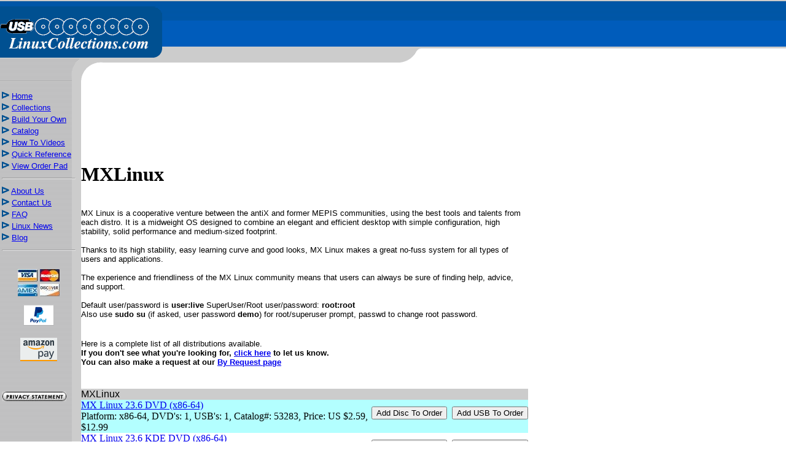

--- FILE ---
content_type: text/html; charset=iso-8859-1
request_url: https://linuxcollections.com/products/mxlinux/mxlinux.htm
body_size: 4204
content:

<head>
<meta name="viewport" content="width=device-width, initial-scale=1.0" >
<title>LinuxCollections.com</title>
<link href="https://linuxcollections.com/orders/linuxcollections/mvcss.css" rel="stylesheet" type="text/css">
<style type="text/css">
A:visited{color:blue;}
A:hover{text-decoration:none; color:#0066ff;}

@media only screen and (max-width: 640px) {
        #tdrightcol {
           max-width: 420px;
        }
        .divctrl {
           max-width: 420px;
        }
}

@media only screen and (max-width: 520px) {
        #tdrightcol {
           max-width: 300px;
        }
        .divctrl {
           max-width: 300px;
        }
}

@media only screen and (max-width: 440px) {
        #tdrightcol {
           max-width: 200px;
        }
        .divctrl {
           max-width: 200px;
        }
}


</style>



<!-- Google Auto ad Code -->

<script async src="//pagead2.googlesyndication.com/pagead/js/adsbygoogle.js"></script>
<script>
     (adsbygoogle = window.adsbygoogle || []).push({
          google_ad_client: "ca-pub-7755093369112751",
          enable_page_level_ads: true
     });
</script>

<!-- End Google Auto ad Code -->


<!-- Global site tag (gtag.js) - Google Ads: 1072259359 -->
<!-- Google tag (gtag.js) -->
<script async src="https://www.googletagmanager.com/gtag/js?id=G-EL73GY79BZ"></script>
<script>
  window.dataLayer = window.dataLayer || [];
  function gtag(){dataLayer.push(arguments);}
  gtag('js', new Date());

  gtag('config', 'G-EL73GY79BZ');
  gtag('config', 'AW-1072259359');
  gtag('config', 'G-L3ZLB8N1BE');
</script>

<!-- END Global site tag (gtag.js) - Google Ads: 1072259359 -->



	

</head>
<body bgcolor="#FFFFFF" leftmargin="0" topmargin="0" marginwidth="0" marginheight="0" background="../../images/thinbarbkg.gif">




<MAP NAME="damap">
  <AREA SHAPE="rect" HREF="http://www.linuxcollections.com" COORDS="0,-10,265,82">
</MAP>




<table width="100%" border="0" height="131" background="../../images/topbarbkg.gif" cellpadding="0" cellspacing="0">
  <tr valign="middle"> 
    <td height="121"><IMG USEMAP="#damap" SRC="../../images/1x1.gif" HEIGHT=92 WIDTH=265 BORDER=0> 
    </td>
  </tr>
</table>
<table cellspacing="0" cellpadding="0" border="0" height="217">
  <tr> 
    <td style="min-width: 132px;" height="169" valign="top"><font face="Verdana, Arial, Helvetica, sans-serif" size="2">&nbsp; 
      </font> <br>
      <table width="114" border="0">
          <tr valign="middle"> 
          <td width="116"><font size="2" face="Verdana, Arial, Helvetica, sans-serif"><img src="../../images/arrow.gif" width="12" height="12"> 
            <a href="http://www.linuxcollections.com">Home</a></font></td>
        </tr>
        <tr> 
          <td><font size="2" face="Verdana, Arial, Helvetica, sans-serif"><img src="../../images/arrow.gif" width="12" height="12"> 
            <a href="http://www.linuxcollections.com/products/featuredcollections.htm">Collections</a></font></td>
        </tr>
		<tr> 
          <td><font size="2" face="Verdana, Arial, Helvetica, sans-serif"><img src="../../images/arrow.gif" width="12" height="12"> 
            <a href="http://www.linuxcollections.com/products/buildcollection.htm">Build Your Own</a></font></td>
        </tr>
		<tr> 
          <td><font size="2" face="Verdana, Arial, Helvetica, sans-serif"><img src="../../images/arrow.gif" width="12" height="12"> 
            <a href="http://www.linuxcollections.com/catalog0.htm">Catalog</a></font></td>
        </tr>
		<tr> 
          <td><font size="2" face="Verdana, Arial, Helvetica, sans-serif"><img src="../../images/arrow.gif" width="12" height="12"> 
            <a href="http://www.linuxcollections.com/products/videos.htm">How To Videos</a></font></td>
        </tr>
		<tr> 
          <td><font size="2" face="Verdana, Arial, Helvetica, sans-serif"><img src="../../images/arrow.gif" width="12" height="12"> 
            <a href="http://www.linuxcollections.com/reference.htm" title="Linux Quick Reference">Quick Reference</a></font></td>
        </tr>
        <tr> 
          <td><font size="2" face="Verdana, Arial, Helvetica, sans-serif"><img src="../../images/arrow.gif" width="12" height="12"> 
            <a href="https://linuxcollections.com/orders/linuxcollections/cart.htm">View 
            Order Pad</a></font></td>
        </tr>
		<tr><td><hr></td></tr>
        <tr> 
          <td><font size="2" face="Verdana, Arial, Helvetica, sans-serif"><img src="../../images/arrow.gif" width="12" height="12"> 
            <a href="http://www.linuxcollections.com/about.htm">About Us</a> </font></td>
        </tr>
        <tr> 
          <td><font size="2" face="Verdana, Arial, Helvetica, sans-serif"><img src="../../images/arrow.gif" width="12" height="12"> 
            <a href="http://www.linuxcollections.com/contact.htm">Contact Us</a></font></td>
        </tr>
        <tr> 
          <td><font size="2" face="Verdana, Arial, Helvetica, sans-serif"><img src="../../images/arrow.gif" width="12" height="12"> 
            <a href="http://www.linuxcollections.com/faq.htm">FAQ</a></font></td>
        </tr>
		<tr> 
          <td><font size="2" face="Verdana, Arial, Helvetica, sans-serif"><img src="../../images/arrow.gif" width="12" height="12"> 
            <a href="http://www.linuxcollections.com/news/news.htm">Linux News</a></font></td>
        </tr>
		<tr> 
          <td><font size="2" face="Verdana, Arial, Helvetica, sans-serif"><img src="../../images/arrow.gif" width="12" height="12"> 
            <a href="http://www.linuxcollections.com/blog/" title="Blog">Blog</a></font></td>
        </tr>
		<tr><td><hr></td></tr>
		  
		<tr> 
          <td><br><center><img src="../../images/visa.jpg">&nbsp;<img src="../../images/mastercard.jpg"><br>
		  <img src="../../images/amex.jpg">&nbsp;<img src="../../images/discover.jpg"><br>
		  <!-- PayPal Logo --><table border="0" cellpadding="10" cellspacing="0" align="center">
<tr>
<td align="center"><a href="#" onclick="javascript:window.open('https://www.paypal.com/us/cgi-bin/webscr?cmd=xpt/cps/popup/OLCWhatIsPayPal-outside','olcwhatispaypal','toolbar=no, location=no, directories=no, status=no, menubar=no, scrollbars=yes, resizable=yes, width=400, height=350');"><img  src="https://www.paypal.com/en_US/i/logo/PayPal_mark_50x34.gif" border="0" alt="Acceptance Mark"></a></td></tr><!-- PayPal Logo -->
<tr>
<td align="center"><a href="https://www.amazon.com"><img  src="/images/AmazonPayWhite-M._V526156459_.png" border="0" width="60" height="38" alt="Amazon Pay" title="Amazon Pay makes shopping easier by allowing you to use your existing Amazon account information to complete your purchase on LinuxCollections.com. There is no need to remember multiple logins and passwords for different sites; all you need is your Amazon user name and password. It's a safe, secure, and convenient way to shop online."></a></td></tr></table><!-- AmazonPay Logo --><br>
                  </center><br></td>

        </tr>
		<tr> 
          <td> 
            <a href="http://www.linuxcollections.com/privacy.htm">
			<img src="../../images/privacy.jpg" border="0"></a></td>
        </tr>
		
		<tr>
			<td>
			<br><br><br>
			<center>


<script async src="//pagead2.googlesyndication.com/pagead/js/adsbygoogle.js"></script>
<!-- LinuxCollections.com -->
<ins class="adsbygoogle"
     style="display:inline-block;width:120px;height:600px"
     data-ad-client="ca-pub-7755093369112751"
     data-ad-slot="5170447504"></ins>
<script>
(adsbygoogle = window.adsbygoogle || []).push({});
</script>


			
</center>
			</td>
		</tr>
			
      </table>
      
    </td>
      <td id="tdrightcol" width="589" height="169" valign="top"> 
	<table border="0"><tr><td width="20" align="right">&nbsp;</td><td>
	</td>
</tr>
</table>

<center>



<script async src="//pagead2.googlesyndication.com/pagead/js/adsbygoogle.js"></script>
<!-- LinuxCollections.com Top banner -->
<ins class="adsbygoogle"
     style="display:inline-block;width:728px;height:90px"
     data-ad-client="ca-pub-7755093369112751"
     data-ad-slot="4497800773"></ins>
<script>
(adsbygoogle = window.adsbygoogle || []).push({});
</script>


</center>

<h1>MXLinux</h1>

      <font size="2" face="Verdana, Arial, Helvetica, sans-serif">
	  <br>
	 MX Linux is a cooperative venture between the antiX and former MEPIS communities, using the best tools and talents from each distro. It is a midweight OS designed to combine an elegant and efficient desktop with simple configuration, high stability, solid performance and medium-sized footprint.<br><br>
Thanks to its high stability, easy learning curve and good looks, MX Linux makes a great no-fuss system for all types of users and applications.<br><br>
The experience and friendliness of the MX Linux community means that users can always be sure of finding help, advice, and support.<br><br>
	  
Default user/password is <b>user:live</b>  SuperUser/Root user/password: <b>root:root</b><br>
Also use <b>sudo su</b> (if asked, user password <b>demo</b>) for root/superuser prompt, </b>passwd</b> to change root password.<br><br>


</font> 

<br>

<font size="2" face="Verdana, Arial, Helvetica, sans-serif">
	Here is a complete list of all distributions available.<br>
<b>If you don't see what you're looking for, <a href='/mail/lcemail.htm' alt='Send Message' title='Send Message'>click here</a> to let us know.<br>
You can also make a request at our <a href='/products/byrequest.htm' alt='By Request Page' title='By Request Page'>By Request page</a></b>

</font><br><br>
<table align="center" width = "100%" border = 0 cellspacing=0 cellpadding=0>
 <tr>
 <td><a name='MXLinux'><br></td>
 </tr><tr>
<td width="100%" bgcolor='#CCCCCC' valign='top'> <font size="3" face="Verdana, Arial, Helvetica, sans-serif"> MXLinux<br></font></td><td width="100%" bgcolor='#CCCCCC' valign='top'>  </td>
 <tr><td></td></tr>
 <tr>
  <td width="80%" bgcolor=#B3FFFF valign='middle'>
    <a href="http://www.linuxcollections.com/products/mxlinux/mxlinux.htm?id=53283">MX Linux 23.6 DVD (x86-64)</a><br>Platform: x86-64, DVD's: 1, USB's: 1, Catalog#: 53283, Price: US $2.59, $12.99 
  </td>
  <td width='20%' bgcolor=#B3FFFF valign='middle'>
<div style='display: flex;'>
<div style='margin-top: 3px; position: relative;'>   <form style="margin-top:2px;" action="https://linuxcollections.com/orders/linuxcollections/cartaction.htm" method="post">
    <input name="partnum" type="hidden" value="53283">
    <input name="qty" type="hidden" value=1>
    <input name="Add" type="submit" value="Add Disc To Order">
   </form>
</div>&nbsp;&nbsp;<div style='margin-top: 3px; position: relative; float: right;'>   <form style="margin-top:2px;" action="https://linuxcollections.com/orders/linuxcollections/cartaction.htm" method="post">
    <input name="partnum" type="hidden" value="U53283">
    <input name="qty" type="hidden" value=1>
    <input name="Add" type="submit" value="Add USB To Order">
   </form>
</div></div>
  </td>
 </tr>
 <tr>
  <td width="80%" bgcolor=#FFFFFF valign='middle'>
    <a href="http://www.linuxcollections.com/products/mxlinux/mxlinux.htm?id=53284">MX Linux 23.6 KDE DVD (x86-64)</a><br>Platform: x86-64, DVD's: 1, USB's: 1, Catalog#: 53284, Price: US $2.59, $12.99 
  </td>
  <td width='20%' bgcolor=#FFFFFF valign='middle'>
<div style='display: flex;'>
<div style='margin-top: 3px; position: relative;'>   <form style="margin-top:2px;" action="https://linuxcollections.com/orders/linuxcollections/cartaction.htm" method="post">
    <input name="partnum" type="hidden" value="53284">
    <input name="qty" type="hidden" value=1>
    <input name="Add" type="submit" value="Add Disc To Order">
   </form>
</div>&nbsp;&nbsp;<div style='margin-top: 3px; position: relative; float: right;'>   <form style="margin-top:2px;" action="https://linuxcollections.com/orders/linuxcollections/cartaction.htm" method="post">
    <input name="partnum" type="hidden" value="U53284">
    <input name="qty" type="hidden" value=1>
    <input name="Add" type="submit" value="Add USB To Order">
   </form>
</div></div>
  </td>
 </tr>
 <tr>
  <td width="80%" bgcolor=#B3FFFF valign='middle'>
    <a href="http://www.linuxcollections.com/products/mxlinux/mxlinux.htm?id=53285">MX Linux 23.6 Fluxbox DVD (x86-64)</a><br>Platform: x86-64, DVD's: 1, USB's: 1, Catalog#: 53285, Price: US $2.59, $12.99 
  </td>
  <td width='20%' bgcolor=#B3FFFF valign='middle'>
<div style='display: flex;'>
<div style='margin-top: 3px; position: relative;'>   <form style="margin-top:2px;" action="https://linuxcollections.com/orders/linuxcollections/cartaction.htm" method="post">
    <input name="partnum" type="hidden" value="53285">
    <input name="qty" type="hidden" value=1>
    <input name="Add" type="submit" value="Add Disc To Order">
   </form>
</div>&nbsp;&nbsp;<div style='margin-top: 3px; position: relative; float: right;'>   <form style="margin-top:2px;" action="https://linuxcollections.com/orders/linuxcollections/cartaction.htm" method="post">
    <input name="partnum" type="hidden" value="U53285">
    <input name="qty" type="hidden" value=1>
    <input name="Add" type="submit" value="Add USB To Order">
   </form>
</div></div>
  </td>
 </tr>
 <tr>
  <td width="80%" bgcolor=#FFFFFF valign='middle'>
    <a href="http://www.linuxcollections.com/products/mxlinux/mxlinux.htm?id=53280">MX Linux 23.5 DVD (x86-64)</a><br>Platform: x86-64, DVD's: 1, USB's: 1, Catalog#: 53280, Price: US $2.59, $12.99 
  </td>
  <td width='20%' bgcolor=#FFFFFF valign='middle'>
<div style='display: flex;'>
<div style='margin-top: 3px; position: relative;'>   <form style="margin-top:2px;" action="https://linuxcollections.com/orders/linuxcollections/cartaction.htm" method="post">
    <input name="partnum" type="hidden" value="53280">
    <input name="qty" type="hidden" value=1>
    <input name="Add" type="submit" value="Add Disc To Order">
   </form>
</div>&nbsp;&nbsp;<div style='margin-top: 3px; position: relative; float: right;'>   <form style="margin-top:2px;" action="https://linuxcollections.com/orders/linuxcollections/cartaction.htm" method="post">
    <input name="partnum" type="hidden" value="U53280">
    <input name="qty" type="hidden" value=1>
    <input name="Add" type="submit" value="Add USB To Order">
   </form>
</div></div>
  </td>
 </tr>
 <tr>
  <td width="80%" bgcolor=#B3FFFF valign='middle'>
    <a href="http://www.linuxcollections.com/products/mxlinux/mxlinux.htm?id=53281">MX Linux 23.5 KDE DVD (x86-64)</a><br>Platform: x86-64, DVD's: 1, USB's: 1, Catalog#: 53281, Price: US $2.59, $12.99 
  </td>
  <td width='20%' bgcolor=#B3FFFF valign='middle'>
<div style='display: flex;'>
<div style='margin-top: 3px; position: relative;'>   <form style="margin-top:2px;" action="https://linuxcollections.com/orders/linuxcollections/cartaction.htm" method="post">
    <input name="partnum" type="hidden" value="53281">
    <input name="qty" type="hidden" value=1>
    <input name="Add" type="submit" value="Add Disc To Order">
   </form>
</div>&nbsp;&nbsp;<div style='margin-top: 3px; position: relative; float: right;'>   <form style="margin-top:2px;" action="https://linuxcollections.com/orders/linuxcollections/cartaction.htm" method="post">
    <input name="partnum" type="hidden" value="U53281">
    <input name="qty" type="hidden" value=1>
    <input name="Add" type="submit" value="Add USB To Order">
   </form>
</div></div>
  </td>
 </tr>
 <tr>
  <td width="80%" bgcolor=#FFFFFF valign='middle'>
    <a href="http://www.linuxcollections.com/products/mxlinux/mxlinux.htm?id=53282">MX Linux 23.5 Fluxbox DVD (x86-64)</a><br>Platform: x86-64, DVD's: 1, USB's: 1, Catalog#: 53282, Price: US $2.59, $12.99 
  </td>
  <td width='20%' bgcolor=#FFFFFF valign='middle'>
<div style='display: flex;'>
<div style='margin-top: 3px; position: relative;'>   <form style="margin-top:2px;" action="https://linuxcollections.com/orders/linuxcollections/cartaction.htm" method="post">
    <input name="partnum" type="hidden" value="53282">
    <input name="qty" type="hidden" value=1>
    <input name="Add" type="submit" value="Add Disc To Order">
   </form>
</div>&nbsp;&nbsp;<div style='margin-top: 3px; position: relative; float: right;'>   <form style="margin-top:2px;" action="https://linuxcollections.com/orders/linuxcollections/cartaction.htm" method="post">
    <input name="partnum" type="hidden" value="U53282">
    <input name="qty" type="hidden" value=1>
    <input name="Add" type="submit" value="Add USB To Order">
   </form>
</div></div>
  </td>
 </tr>
 <tr>
  <td width="80%" bgcolor=#B3FFFF valign='middle'>
    <a href="http://www.linuxcollections.com/products/mxlinux/mxlinux.htm?id=53270">MX Linux 23.4 DVD (x86-64)</a><br>Platform: x86-64, DVD's: 1, USB's: 1, Catalog#: 53270, Price: US $2.59, $12.99 
  </td>
  <td width='20%' bgcolor=#B3FFFF valign='middle'>
<div style='display: flex;'>
<div style='margin-top: 3px; position: relative;'>   <form style="margin-top:2px;" action="https://linuxcollections.com/orders/linuxcollections/cartaction.htm" method="post">
    <input name="partnum" type="hidden" value="53270">
    <input name="qty" type="hidden" value=1>
    <input name="Add" type="submit" value="Add Disc To Order">
   </form>
</div>&nbsp;&nbsp;<div style='margin-top: 3px; position: relative; float: right;'>   <form style="margin-top:2px;" action="https://linuxcollections.com/orders/linuxcollections/cartaction.htm" method="post">
    <input name="partnum" type="hidden" value="U53270">
    <input name="qty" type="hidden" value=1>
    <input name="Add" type="submit" value="Add USB To Order">
   </form>
</div></div>
  </td>
 </tr>
 <tr>
  <td width="80%" bgcolor=#FFFFFF valign='middle'>
    <a href="http://www.linuxcollections.com/products/mxlinux/mxlinux.htm?id=53273">MX Linux 23.4 KDE DVD (x86-64)</a><br>Platform: x86-64, DVD's: 1, USB's: 1, Catalog#: 53273, Price: US $2.59, $12.99 
  </td>
  <td width='20%' bgcolor=#FFFFFF valign='middle'>
<div style='display: flex;'>
<div style='margin-top: 3px; position: relative;'>   <form style="margin-top:2px;" action="https://linuxcollections.com/orders/linuxcollections/cartaction.htm" method="post">
    <input name="partnum" type="hidden" value="53273">
    <input name="qty" type="hidden" value=1>
    <input name="Add" type="submit" value="Add Disc To Order">
   </form>
</div>&nbsp;&nbsp;<div style='margin-top: 3px; position: relative; float: right;'>   <form style="margin-top:2px;" action="https://linuxcollections.com/orders/linuxcollections/cartaction.htm" method="post">
    <input name="partnum" type="hidden" value="U53273">
    <input name="qty" type="hidden" value=1>
    <input name="Add" type="submit" value="Add USB To Order">
   </form>
</div></div>
  </td>
 </tr>
 <tr>
  <td width="80%" bgcolor=#B3FFFF valign='middle'>
    <a href="http://www.linuxcollections.com/products/mxlinux/mxlinux.htm?id=53274">MX Linux 23.4 Fluxbox DVD (x86-64)</a><br>Platform: x86-64, DVD's: 1, USB's: 1, Catalog#: 53274, Price: US $2.59, $12.99 
  </td>
  <td width='20%' bgcolor=#B3FFFF valign='middle'>
<div style='display: flex;'>
<div style='margin-top: 3px; position: relative;'>   <form style="margin-top:2px;" action="https://linuxcollections.com/orders/linuxcollections/cartaction.htm" method="post">
    <input name="partnum" type="hidden" value="53274">
    <input name="qty" type="hidden" value=1>
    <input name="Add" type="submit" value="Add Disc To Order">
   </form>
</div>&nbsp;&nbsp;<div style='margin-top: 3px; position: relative; float: right;'>   <form style="margin-top:2px;" action="https://linuxcollections.com/orders/linuxcollections/cartaction.htm" method="post">
    <input name="partnum" type="hidden" value="U53274">
    <input name="qty" type="hidden" value=1>
    <input name="Add" type="submit" value="Add USB To Order">
   </form>
</div></div>
  </td>
 </tr>
 <tr>
  <td width="80%" bgcolor=#FFFFFF valign='middle'>
    <a href="http://www.linuxcollections.com/products/mxlinux/mxlinux.htm?id=53260">MX Linux 23.3 DVD (x86-64)</a><br>Platform: x86-64, DVD's: 1, USB's: 1, Catalog#: 53260, Price: US $2.59, $12.99 
  </td>
  <td width='20%' bgcolor=#FFFFFF valign='middle'>
<div style='display: flex;'>
<div style='margin-top: 3px; position: relative;'>   <form style="margin-top:2px;" action="https://linuxcollections.com/orders/linuxcollections/cartaction.htm" method="post">
    <input name="partnum" type="hidden" value="53260">
    <input name="qty" type="hidden" value=1>
    <input name="Add" type="submit" value="Add Disc To Order">
   </form>
</div>&nbsp;&nbsp;<div style='margin-top: 3px; position: relative; float: right;'>   <form style="margin-top:2px;" action="https://linuxcollections.com/orders/linuxcollections/cartaction.htm" method="post">
    <input name="partnum" type="hidden" value="U53260">
    <input name="qty" type="hidden" value=1>
    <input name="Add" type="submit" value="Add USB To Order">
   </form>
</div></div>
  </td>
 </tr>
 <tr>
  <td width="80%" bgcolor=#B3FFFF valign='middle'>
    <a href="http://www.linuxcollections.com/products/mxlinux/mxlinux.htm?id=53263">MX Linux 23.3 KDE DVD (x86-64)</a><br>Platform: x86-64, DVD's: 1, USB's: 1, Catalog#: 53263, Price: US $2.59, $12.99 
  </td>
  <td width='20%' bgcolor=#B3FFFF valign='middle'>
<div style='display: flex;'>
<div style='margin-top: 3px; position: relative;'>   <form style="margin-top:2px;" action="https://linuxcollections.com/orders/linuxcollections/cartaction.htm" method="post">
    <input name="partnum" type="hidden" value="53263">
    <input name="qty" type="hidden" value=1>
    <input name="Add" type="submit" value="Add Disc To Order">
   </form>
</div>&nbsp;&nbsp;<div style='margin-top: 3px; position: relative; float: right;'>   <form style="margin-top:2px;" action="https://linuxcollections.com/orders/linuxcollections/cartaction.htm" method="post">
    <input name="partnum" type="hidden" value="U53263">
    <input name="qty" type="hidden" value=1>
    <input name="Add" type="submit" value="Add USB To Order">
   </form>
</div></div>
  </td>
 </tr>
 <tr>
  <td width="80%" bgcolor=#FFFFFF valign='middle'>
    <a href="http://www.linuxcollections.com/products/mxlinux/mxlinux.htm?id=53264">MX Linux 23.3 Fluxbox DVD (x86-64)</a><br>Platform: x86-64, DVD's: 1, USB's: 1, Catalog#: 53264, Price: US $2.59, $12.99 
  </td>
  <td width='20%' bgcolor=#FFFFFF valign='middle'>
<div style='display: flex;'>
<div style='margin-top: 3px; position: relative;'>   <form style="margin-top:2px;" action="https://linuxcollections.com/orders/linuxcollections/cartaction.htm" method="post">
    <input name="partnum" type="hidden" value="53264">
    <input name="qty" type="hidden" value=1>
    <input name="Add" type="submit" value="Add Disc To Order">
   </form>
</div>&nbsp;&nbsp;<div style='margin-top: 3px; position: relative; float: right;'>   <form style="margin-top:2px;" action="https://linuxcollections.com/orders/linuxcollections/cartaction.htm" method="post">
    <input name="partnum" type="hidden" value="U53264">
    <input name="qty" type="hidden" value=1>
    <input name="Add" type="submit" value="Add USB To Order">
   </form>
</div></div>
  </td>
 </tr>
 <tr>
  <td width="80%" bgcolor=#B3FFFF valign='middle'>
    <a href="http://www.linuxcollections.com/products/mxlinux/mxlinux.htm?id=53250">MX Linux 23.2 DVD (x86-64)</a><br>Platform: x86-64, DVD's: 1, USB's: 1, Catalog#: 53250, Price: US $2.59, $12.99 
  </td>
  <td width='20%' bgcolor=#B3FFFF valign='middle'>
<div style='display: flex;'>
<div style='margin-top: 3px; position: relative;'>   <form style="margin-top:2px;" action="https://linuxcollections.com/orders/linuxcollections/cartaction.htm" method="post">
    <input name="partnum" type="hidden" value="53250">
    <input name="qty" type="hidden" value=1>
    <input name="Add" type="submit" value="Add Disc To Order">
   </form>
</div>&nbsp;&nbsp;<div style='margin-top: 3px; position: relative; float: right;'>   <form style="margin-top:2px;" action="https://linuxcollections.com/orders/linuxcollections/cartaction.htm" method="post">
    <input name="partnum" type="hidden" value="U53250">
    <input name="qty" type="hidden" value=1>
    <input name="Add" type="submit" value="Add USB To Order">
   </form>
</div></div>
  </td>
 </tr>
 <tr>
  <td width="80%" bgcolor=#FFFFFF valign='middle'>
    <a href="http://www.linuxcollections.com/products/mxlinux/mxlinux.htm?id=53253">MX Linux 23.2 KDE DVD (x86-64)</a><br>Platform: x86-64, DVD's: 1, USB's: 1, Catalog#: 53253, Price: US $2.59, $12.99 
  </td>
  <td width='20%' bgcolor=#FFFFFF valign='middle'>
<div style='display: flex;'>
<div style='margin-top: 3px; position: relative;'>   <form style="margin-top:2px;" action="https://linuxcollections.com/orders/linuxcollections/cartaction.htm" method="post">
    <input name="partnum" type="hidden" value="53253">
    <input name="qty" type="hidden" value=1>
    <input name="Add" type="submit" value="Add Disc To Order">
   </form>
</div>&nbsp;&nbsp;<div style='margin-top: 3px; position: relative; float: right;'>   <form style="margin-top:2px;" action="https://linuxcollections.com/orders/linuxcollections/cartaction.htm" method="post">
    <input name="partnum" type="hidden" value="U53253">
    <input name="qty" type="hidden" value=1>
    <input name="Add" type="submit" value="Add USB To Order">
   </form>
</div></div>
  </td>
 </tr>
 <tr>
  <td width="80%" bgcolor=#B3FFFF valign='middle'>
    <a href="http://www.linuxcollections.com/products/mxlinux/mxlinux.htm?id=53254">MX Linux 23.2 Fluxbox DVD (x86-64)</a><br>Platform: x86-64, DVD's: 1, USB's: 1, Catalog#: 53254, Price: US $2.59, $12.99 
  </td>
  <td width='20%' bgcolor=#B3FFFF valign='middle'>
<div style='display: flex;'>
<div style='margin-top: 3px; position: relative;'>   <form style="margin-top:2px;" action="https://linuxcollections.com/orders/linuxcollections/cartaction.htm" method="post">
    <input name="partnum" type="hidden" value="53254">
    <input name="qty" type="hidden" value=1>
    <input name="Add" type="submit" value="Add Disc To Order">
   </form>
</div>&nbsp;&nbsp;<div style='margin-top: 3px; position: relative; float: right;'>   <form style="margin-top:2px;" action="https://linuxcollections.com/orders/linuxcollections/cartaction.htm" method="post">
    <input name="partnum" type="hidden" value="U53254">
    <input name="qty" type="hidden" value=1>
    <input name="Add" type="submit" value="Add USB To Order">
   </form>
</div></div>
  </td>
 </tr>
 <tr>
  <td width="80%" bgcolor=#FFFFFF valign='middle'>
    <a href="http://www.linuxcollections.com/products/mxlinux/mxlinux.htm?id=53240">MX Linux 23 DVD (x86-64)</a><br>Platform: x86-64, DVD's: 1, USB's: 1, Catalog#: 53240, Price: US $2.59, $12.99 
  </td>
  <td width='20%' bgcolor=#FFFFFF valign='middle'>
<div style='display: flex;'>
<div style='margin-top: 3px; position: relative;'>   <form style="margin-top:2px;" action="https://linuxcollections.com/orders/linuxcollections/cartaction.htm" method="post">
    <input name="partnum" type="hidden" value="53240">
    <input name="qty" type="hidden" value=1>
    <input name="Add" type="submit" value="Add Disc To Order">
   </form>
</div>&nbsp;&nbsp;<div style='margin-top: 3px; position: relative; float: right;'>   <form style="margin-top:2px;" action="https://linuxcollections.com/orders/linuxcollections/cartaction.htm" method="post">
    <input name="partnum" type="hidden" value="U53240">
    <input name="qty" type="hidden" value=1>
    <input name="Add" type="submit" value="Add USB To Order">
   </form>
</div></div>
  </td>
 </tr>
 <tr>
  <td width="80%" bgcolor=#B3FFFF valign='middle'>
    <a href="http://www.linuxcollections.com/products/mxlinux/mxlinux.htm?id=53243">MX Linux 23 KDE DVD (x86-64)</a><br>Platform: x86-64, DVD's: 1, USB's: 1, Catalog#: 53243, Price: US $2.59, $12.99 
  </td>
  <td width='20%' bgcolor=#B3FFFF valign='middle'>
<div style='display: flex;'>
<div style='margin-top: 3px; position: relative;'>   <form style="margin-top:2px;" action="https://linuxcollections.com/orders/linuxcollections/cartaction.htm" method="post">
    <input name="partnum" type="hidden" value="53243">
    <input name="qty" type="hidden" value=1>
    <input name="Add" type="submit" value="Add Disc To Order">
   </form>
</div>&nbsp;&nbsp;<div style='margin-top: 3px; position: relative; float: right;'>   <form style="margin-top:2px;" action="https://linuxcollections.com/orders/linuxcollections/cartaction.htm" method="post">
    <input name="partnum" type="hidden" value="U53243">
    <input name="qty" type="hidden" value=1>
    <input name="Add" type="submit" value="Add USB To Order">
   </form>
</div></div>
  </td>
 </tr>
 <tr>
  <td width="80%" bgcolor=#FFFFFF valign='middle'>
    <a href="http://www.linuxcollections.com/products/mxlinux/mxlinux.htm?id=53244">MX Linux 23 Fluxbox DVD (x86-64)</a><br>Platform: x86-64, DVD's: 1, USB's: 1, Catalog#: 53244, Price: US $2.59, $12.99 
  </td>
  <td width='20%' bgcolor=#FFFFFF valign='middle'>
<div style='display: flex;'>
<div style='margin-top: 3px; position: relative;'>   <form style="margin-top:2px;" action="https://linuxcollections.com/orders/linuxcollections/cartaction.htm" method="post">
    <input name="partnum" type="hidden" value="53244">
    <input name="qty" type="hidden" value=1>
    <input name="Add" type="submit" value="Add Disc To Order">
   </form>
</div>&nbsp;&nbsp;<div style='margin-top: 3px; position: relative; float: right;'>   <form style="margin-top:2px;" action="https://linuxcollections.com/orders/linuxcollections/cartaction.htm" method="post">
    <input name="partnum" type="hidden" value="U53244">
    <input name="qty" type="hidden" value=1>
    <input name="Add" type="submit" value="Add USB To Order">
   </form>
</div></div>
  </td>
 </tr>
 <tr>
  <td width="80%" bgcolor=#B3FFFF valign='middle'>
    <a href="http://www.linuxcollections.com/products/mxlinux/mxlinux.htm?id=53233">MX Linux 21.3 DVD (x86-64)</a><br>Platform: x86-64, DVD's: 1, USB's: 1, Catalog#: 53233, Price: US $2.59, $12.99 
  </td>
  <td width='20%' bgcolor=#B3FFFF valign='middle'>
<div style='display: flex;'>
<div style='margin-top: 3px; position: relative;'>   <form style="margin-top:2px;" action="https://linuxcollections.com/orders/linuxcollections/cartaction.htm" method="post">
    <input name="partnum" type="hidden" value="53233">
    <input name="qty" type="hidden" value=1>
    <input name="Add" type="submit" value="Add Disc To Order">
   </form>
</div>&nbsp;&nbsp;<div style='margin-top: 3px; position: relative; float: right;'>   <form style="margin-top:2px;" action="https://linuxcollections.com/orders/linuxcollections/cartaction.htm" method="post">
    <input name="partnum" type="hidden" value="U53233">
    <input name="qty" type="hidden" value=1>
    <input name="Add" type="submit" value="Add USB To Order">
   </form>
</div></div>
  </td>
 </tr>
 <tr>
  <td width="80%" bgcolor=#FFFFFF valign='middle'>
    <a href="http://www.linuxcollections.com/products/mxlinux/mxlinux.htm?id=53230">MX Linux 21.2.1 DVD (x86-64)</a><br>Platform: x86-64, DVD's: 1, USB's: 1, Catalog#: 53230, Price: US $4.59, $14.99 
  </td>
  <td width='20%' bgcolor=#FFFFFF valign='middle'>
<div style='display: flex;'>
<div style='margin-top: 3px; position: relative;'>   <form style="margin-top:2px;" action="https://linuxcollections.com/orders/linuxcollections/cartaction.htm" method="post">
    <input name="partnum" type="hidden" value="53230">
    <input name="qty" type="hidden" value=1>
    <input name="Add" type="submit" value="Add Disc To Order">
   </form>
</div>&nbsp;&nbsp;<div style='margin-top: 3px; position: relative; float: right;'>   <form style="margin-top:2px;" action="https://linuxcollections.com/orders/linuxcollections/cartaction.htm" method="post">
    <input name="partnum" type="hidden" value="U53230">
    <input name="qty" type="hidden" value=1>
    <input name="Add" type="submit" value="Add USB To Order">
   </form>
</div></div>
  </td>
 </tr>
 <tr>
  <td width="80%" bgcolor=#B3FFFF valign='middle'>
    <a href="http://www.linuxcollections.com/products/mxlinux/mxlinux.htm?id=53224">MX Linux 21.2 DVD (x86-64)</a><br>Platform: x86-64, DVD's: 1, USB's: 1, Catalog#: 53224, Price: US $4.59, $14.99 
  </td>
  <td width='20%' bgcolor=#B3FFFF valign='middle'>
<div style='display: flex;'>
<div style='margin-top: 3px; position: relative;'>   <form style="margin-top:2px;" action="https://linuxcollections.com/orders/linuxcollections/cartaction.htm" method="post">
    <input name="partnum" type="hidden" value="53224">
    <input name="qty" type="hidden" value=1>
    <input name="Add" type="submit" value="Add Disc To Order">
   </form>
</div>&nbsp;&nbsp;<div style='margin-top: 3px; position: relative; float: right;'>   <form style="margin-top:2px;" action="https://linuxcollections.com/orders/linuxcollections/cartaction.htm" method="post">
    <input name="partnum" type="hidden" value="U53224">
    <input name="qty" type="hidden" value=1>
    <input name="Add" type="submit" value="Add USB To Order">
   </form>
</div></div>
  </td>
 </tr>
 <tr>
  <td width="80%" bgcolor=#FFFFFF valign='middle'>
    <a href="http://www.linuxcollections.com/products/mxlinux/mxlinux.htm?id=53223">MX Linux 21.1 DVD (x86-64)</a><br>Platform: x86-64, DVD's: 1, USB's: 1, Catalog#: 53223, Price: US $4.59, $14.99 
  </td>
  <td width='20%' bgcolor=#FFFFFF valign='middle'>
<div style='display: flex;'>
<div style='margin-top: 3px; position: relative;'>   <form style="margin-top:2px;" action="https://linuxcollections.com/orders/linuxcollections/cartaction.htm" method="post">
    <input name="partnum" type="hidden" value="53223">
    <input name="qty" type="hidden" value=1>
    <input name="Add" type="submit" value="Add Disc To Order">
   </form>
</div>&nbsp;&nbsp;<div style='margin-top: 3px; position: relative; float: right;'>   <form style="margin-top:2px;" action="https://linuxcollections.com/orders/linuxcollections/cartaction.htm" method="post">
    <input name="partnum" type="hidden" value="U53223">
    <input name="qty" type="hidden" value=1>
    <input name="Add" type="submit" value="Add USB To Order">
   </form>
</div></div>
  </td>
 </tr>
 <tr>
  <td width="80%" bgcolor=#B3FFFF valign='middle'>
    <a href="http://www.linuxcollections.com/products/mxlinux/mxlinux.htm?id=53220">MX Linux 21 DVD (x86-64)</a><br>Platform: x86-64, DVD's: 1, USB's: 1, Catalog#: 53220, Price: US $4.59, $14.99 
  </td>
  <td width='20%' bgcolor=#B3FFFF valign='middle'>
<div style='display: flex;'>
<div style='margin-top: 3px; position: relative;'>   <form style="margin-top:2px;" action="https://linuxcollections.com/orders/linuxcollections/cartaction.htm" method="post">
    <input name="partnum" type="hidden" value="53220">
    <input name="qty" type="hidden" value=1>
    <input name="Add" type="submit" value="Add Disc To Order">
   </form>
</div>&nbsp;&nbsp;<div style='margin-top: 3px; position: relative; float: right;'>   <form style="margin-top:2px;" action="https://linuxcollections.com/orders/linuxcollections/cartaction.htm" method="post">
    <input name="partnum" type="hidden" value="U53220">
    <input name="qty" type="hidden" value=1>
    <input name="Add" type="submit" value="Add USB To Order">
   </form>
</div></div>
  </td>
 </tr>
 <tr>
  <td width="80%" bgcolor=#FFFFFF valign='middle'>
    <a href="http://www.linuxcollections.com/products/mxlinux/mxlinux.htm?id=53896">MX Linux 19.3 DVD (x86-64)</a><br>Platform: x86-64, DVD's: 1, USB's: 1, Catalog#: 53896, Price: US $4.59, $14.99 
  </td>
  <td width='20%' bgcolor=#FFFFFF valign='middle'>
<div style='display: flex;'>
<div style='margin-top: 3px; position: relative;'>   <form style="margin-top:2px;" action="https://linuxcollections.com/orders/linuxcollections/cartaction.htm" method="post">
    <input name="partnum" type="hidden" value="53896">
    <input name="qty" type="hidden" value=1>
    <input name="Add" type="submit" value="Add Disc To Order">
   </form>
</div>&nbsp;&nbsp;<div style='margin-top: 3px; position: relative; float: right;'>   <form style="margin-top:2px;" action="https://linuxcollections.com/orders/linuxcollections/cartaction.htm" method="post">
    <input name="partnum" type="hidden" value="U53896">
    <input name="qty" type="hidden" value=1>
    <input name="Add" type="submit" value="Add USB To Order">
   </form>
</div></div>
  </td>
 </tr>
 <tr>
  <td width="80%" bgcolor=#B3FFFF valign='middle'>
    <a href="http://www.linuxcollections.com/products/mxlinux/mxlinux.htm?id=53897">MX Linux 19.3 KDE DVD (x86-64)</a><br>Platform: x86-64, DVD's: 1, USB's: 1, Catalog#: 53897, Price: US $4.59, $14.99 
  </td>
  <td width='20%' bgcolor=#B3FFFF valign='middle'>
<div style='display: flex;'>
<div style='margin-top: 3px; position: relative;'>   <form style="margin-top:2px;" action="https://linuxcollections.com/orders/linuxcollections/cartaction.htm" method="post">
    <input name="partnum" type="hidden" value="53897">
    <input name="qty" type="hidden" value=1>
    <input name="Add" type="submit" value="Add Disc To Order">
   </form>
</div>&nbsp;&nbsp;<div style='margin-top: 3px; position: relative; float: right;'>   <form style="margin-top:2px;" action="https://linuxcollections.com/orders/linuxcollections/cartaction.htm" method="post">
    <input name="partnum" type="hidden" value="U53897">
    <input name="qty" type="hidden" value=1>
    <input name="Add" type="submit" value="Add USB To Order">
   </form>
</div></div>
  </td>
 </tr>
 <tr>
  <td width="80%" bgcolor=#FFFFFF valign='middle'>
    <a href="http://www.linuxcollections.com/products/mxlinux/mxlinux.htm?id=53209">MX Linux 19.4 DVD (x86-64)</a><br>Platform: x86-64, DVD's: 1, USB's: 1, Catalog#: 53209, Price: US $4.59, $14.99 
  </td>
  <td width='20%' bgcolor=#FFFFFF valign='middle'>
<div style='display: flex;'>
<div style='margin-top: 3px; position: relative;'>   <form style="margin-top:2px;" action="https://linuxcollections.com/orders/linuxcollections/cartaction.htm" method="post">
    <input name="partnum" type="hidden" value="53209">
    <input name="qty" type="hidden" value=1>
    <input name="Add" type="submit" value="Add Disc To Order">
   </form>
</div>&nbsp;&nbsp;<div style='margin-top: 3px; position: relative; float: right;'>   <form style="margin-top:2px;" action="https://linuxcollections.com/orders/linuxcollections/cartaction.htm" method="post">
    <input name="partnum" type="hidden" value="U53209">
    <input name="qty" type="hidden" value=1>
    <input name="Add" type="submit" value="Add USB To Order">
   </form>
</div></div>
  </td>
 </tr>
 <tr>
  <td width="80%" bgcolor=#B3FFFF valign='middle'>
    <a href="http://www.linuxcollections.com/products/mxlinux/mxlinux.htm?id=53898">MX Linux 19.3 DVD (i386)</a><br>Platform: i386, DVD's: 1, USB's: 1, Catalog#: 53898, Price: US $4.59, $14.99 
  </td>
  <td width='20%' bgcolor=#B3FFFF valign='middle'>
<div style='display: flex;'>
<div style='margin-top: 3px; position: relative;'>   <form style="margin-top:2px;" action="https://linuxcollections.com/orders/linuxcollections/cartaction.htm" method="post">
    <input name="partnum" type="hidden" value="53898">
    <input name="qty" type="hidden" value=1>
    <input name="Add" type="submit" value="Add Disc To Order">
   </form>
</div>&nbsp;&nbsp;<div style='margin-top: 3px; position: relative; float: right;'>   <form style="margin-top:2px;" action="https://linuxcollections.com/orders/linuxcollections/cartaction.htm" method="post">
    <input name="partnum" type="hidden" value="U53898">
    <input name="qty" type="hidden" value=1>
    <input name="Add" type="submit" value="Add USB To Order">
   </form>
</div></div>
  </td>
 </tr>
 <tr>
  <td width="80%" bgcolor=#FFFFFF valign='middle'>
    <a href="http://www.linuxcollections.com/products/mxlinux/mxlinux.htm?id=53210">MX Linux 19.4 DVD (i386)</a><br>Platform: i386, DVD's: 1, USB's: 1, Catalog#: 53210, Price: US $4.59, $14.99 
  </td>
  <td width='20%' bgcolor=#FFFFFF valign='middle'>
<div style='display: flex;'>
<div style='margin-top: 3px; position: relative;'>   <form style="margin-top:2px;" action="https://linuxcollections.com/orders/linuxcollections/cartaction.htm" method="post">
    <input name="partnum" type="hidden" value="53210">
    <input name="qty" type="hidden" value=1>
    <input name="Add" type="submit" value="Add Disc To Order">
   </form>
</div>&nbsp;&nbsp;<div style='margin-top: 3px; position: relative; float: right;'>   <form style="margin-top:2px;" action="https://linuxcollections.com/orders/linuxcollections/cartaction.htm" method="post">
    <input name="partnum" type="hidden" value="U53210">
    <input name="qty" type="hidden" value=1>
    <input name="Add" type="submit" value="Add USB To Order">
   </form>
</div></div>
  </td>
 </tr>
 <tr>
  <td width="80%" bgcolor=#B3FFFF valign='middle'>
    <a href="http://www.linuxcollections.com/products/mxlinux/mxlinux.htm?id=53199">MX Linux 19.2 DVD (x86-64)</a><br>Platform: x86-64, DVD's: 1, USB's: 1, Catalog#: 53199, Price: US $4.59, $14.99 
  </td>
  <td width='20%' bgcolor=#B3FFFF valign='middle'>
<div style='display: flex;'>
<div style='margin-top: 3px; position: relative;'>   <form style="margin-top:2px;" action="https://linuxcollections.com/orders/linuxcollections/cartaction.htm" method="post">
    <input name="partnum" type="hidden" value="53199">
    <input name="qty" type="hidden" value=1>
    <input name="Add" type="submit" value="Add Disc To Order">
   </form>
</div>&nbsp;&nbsp;<div style='margin-top: 3px; position: relative; float: right;'>   <form style="margin-top:2px;" action="https://linuxcollections.com/orders/linuxcollections/cartaction.htm" method="post">
    <input name="partnum" type="hidden" value="U53199">
    <input name="qty" type="hidden" value=1>
    <input name="Add" type="submit" value="Add USB To Order">
   </form>
</div></div>
  </td>
 </tr>
 <tr>
  <td width="80%" bgcolor=#FFFFFF valign='middle'>
    <a href="http://www.linuxcollections.com/products/mxlinux/mxlinux.htm?id=53200">MX Linux 19.2 DVD (i386)</a><br>Platform: i386, DVD's: 1, USB's: 1, Catalog#: 53200, Price: US $4.59, $14.99 
  </td>
  <td width='20%' bgcolor=#FFFFFF valign='middle'>
<div style='display: flex;'>
<div style='margin-top: 3px; position: relative;'>   <form style="margin-top:2px;" action="https://linuxcollections.com/orders/linuxcollections/cartaction.htm" method="post">
    <input name="partnum" type="hidden" value="53200">
    <input name="qty" type="hidden" value=1>
    <input name="Add" type="submit" value="Add Disc To Order">
   </form>
</div>&nbsp;&nbsp;<div style='margin-top: 3px; position: relative; float: right;'>   <form style="margin-top:2px;" action="https://linuxcollections.com/orders/linuxcollections/cartaction.htm" method="post">
    <input name="partnum" type="hidden" value="U53200">
    <input name="qty" type="hidden" value=1>
    <input name="Add" type="submit" value="Add USB To Order">
   </form>
</div></div>
  </td>
 </tr>
 <tr>
  <td width="80%" bgcolor=#B3FFFF valign='middle'>
    <a href="http://www.linuxcollections.com/products/mxlinux/mxlinux.htm?id=53197">MX Linux 19 DVD (x86-64)</a><br>Platform: x86-64, DVD's: 1, USB's: 1, Catalog#: 53197, Price: US $4.59, $14.99 
  </td>
  <td width='20%' bgcolor=#B3FFFF valign='middle'>
<div style='display: flex;'>
<div style='margin-top: 3px; position: relative;'>   <form style="margin-top:2px;" action="https://linuxcollections.com/orders/linuxcollections/cartaction.htm" method="post">
    <input name="partnum" type="hidden" value="53197">
    <input name="qty" type="hidden" value=1>
    <input name="Add" type="submit" value="Add Disc To Order">
   </form>
</div>&nbsp;&nbsp;<div style='margin-top: 3px; position: relative; float: right;'>   <form style="margin-top:2px;" action="https://linuxcollections.com/orders/linuxcollections/cartaction.htm" method="post">
    <input name="partnum" type="hidden" value="U53197">
    <input name="qty" type="hidden" value=1>
    <input name="Add" type="submit" value="Add USB To Order">
   </form>
</div></div>
  </td>
 </tr>
 <tr>
  <td width="80%" bgcolor=#FFFFFF valign='middle'>
    <a href="http://www.linuxcollections.com/products/mxlinux/mxlinux.htm?id=53198">MX Linux 19 DVD (i386)</a><br>Platform: i386, DVD's: 1, USB's: 1, Catalog#: 53198, Price: US $4.59, $14.99 
  </td>
  <td width='20%' bgcolor=#FFFFFF valign='middle'>
<div style='display: flex;'>
<div style='margin-top: 3px; position: relative;'>   <form style="margin-top:2px;" action="https://linuxcollections.com/orders/linuxcollections/cartaction.htm" method="post">
    <input name="partnum" type="hidden" value="53198">
    <input name="qty" type="hidden" value=1>
    <input name="Add" type="submit" value="Add Disc To Order">
   </form>
</div>&nbsp;&nbsp;<div style='margin-top: 3px; position: relative; float: right;'>   <form style="margin-top:2px;" action="https://linuxcollections.com/orders/linuxcollections/cartaction.htm" method="post">
    <input name="partnum" type="hidden" value="U53198">
    <input name="qty" type="hidden" value=1>
    <input name="Add" type="submit" value="Add USB To Order">
   </form>
</div></div>
  </td>
 </tr>
</table>

      <p><img src="../../images/mxlinux/mxlinux_desktop.png"></p>
	  <p><img src="../../images/mxlinux/mxlinux_desktop2.png"></p>
     <br><br>

   
	
	    </td>
  </tr>
</table>
<br>
<br>
</table></body>
</html>


--- FILE ---
content_type: text/html; charset=utf-8
request_url: https://www.google.com/recaptcha/api2/aframe
body_size: 182
content:
<!DOCTYPE HTML><html><head><meta http-equiv="content-type" content="text/html; charset=UTF-8"></head><body><script nonce="rqXLq9Si9bu__UU12Mvf-w">/** Anti-fraud and anti-abuse applications only. See google.com/recaptcha */ try{var clients={'sodar':'https://pagead2.googlesyndication.com/pagead/sodar?'};window.addEventListener("message",function(a){try{if(a.source===window.parent){var b=JSON.parse(a.data);var c=clients[b['id']];if(c){var d=document.createElement('img');d.src=c+b['params']+'&rc='+(localStorage.getItem("rc::a")?sessionStorage.getItem("rc::b"):"");window.document.body.appendChild(d);sessionStorage.setItem("rc::e",parseInt(sessionStorage.getItem("rc::e")||0)+1);localStorage.setItem("rc::h",'1769901590286');}}}catch(b){}});window.parent.postMessage("_grecaptcha_ready", "*");}catch(b){}</script></body></html>